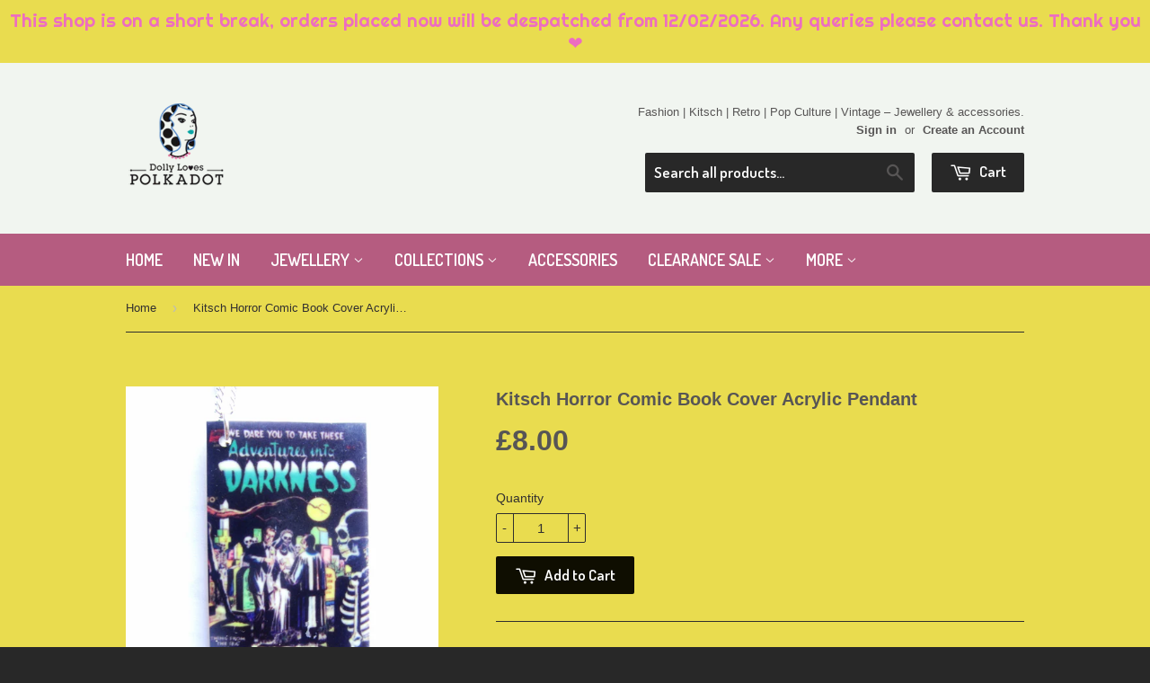

--- FILE ---
content_type: text/html; charset=utf-8
request_url: https://www.dollylovespolkadot.com/products/kitsch-horror-comic-book-cover-pendant
body_size: 16818
content:
<!doctype html>
<!--[if lt IE 7]><html class="no-js lt-ie9 lt-ie8 lt-ie7" lang="en"> <![endif]-->
<!--[if IE 7]><html class="no-js lt-ie9 lt-ie8" lang="en"> <![endif]-->
<!--[if IE 8]><html class="no-js lt-ie9" lang="en"> <![endif]-->
<!--[if IE 9 ]><html class="ie9 no-js"> <![endif]-->
<!--[if (gt IE 9)|!(IE)]><!--> <html class="no-touch no-js"> <!--<![endif]-->
<head>

  <!-- Basic page needs ================================================== -->
  <meta charset="utf-8">
  <meta http-equiv="X-UA-Compatible" content="IE=edge,chrome=1">

  
  <link rel="shortcut icon" href="//www.dollylovespolkadot.com/cdn/shop/t/4/assets/favicon.png?v=80379716569476051301448897620" type="image/png" />
  

  <!-- Title and description ================================================== -->
  <title>
  Kitsch Horror Comic Book Cover Acrylic Pendant &ndash; Dolly Loves PolkaDot
  </title>

  
  <meta name="description" content="Brilliant retro kitsch &#39;Adventures into Darkness&#39; horror comic book cover pendant, printed onto 3mm acrylic and hanging from a 46cm silver plated curb chain with lobster clasp fastening. Spooky! Cover measures approximately 45mm x 30mm. Nickel and lead free.">
  

  <!-- Product meta ================================================== -->
  
  <meta property="og:type" content="product">
  <meta property="og:title" content="Kitsch Horror Comic Book Cover Acrylic Pendant">
  
  <meta property="og:image" content="http://www.dollylovespolkadot.com/cdn/shop/products/IMG_1933_grande.JPG?v=1571438643">
  <meta property="og:image:secure_url" content="https://www.dollylovespolkadot.com/cdn/shop/products/IMG_1933_grande.JPG?v=1571438643">
  
  <meta property="og:image" content="http://www.dollylovespolkadot.com/cdn/shop/products/IMG_1934_grande.JPG?v=1571438643">
  <meta property="og:image:secure_url" content="https://www.dollylovespolkadot.com/cdn/shop/products/IMG_1934_grande.JPG?v=1571438643">
  
  <meta property="og:image" content="http://www.dollylovespolkadot.com/cdn/shop/products/IMG_1936_grande.JPG?v=1571438643">
  <meta property="og:image:secure_url" content="https://www.dollylovespolkadot.com/cdn/shop/products/IMG_1936_grande.JPG?v=1571438643">
  
  <meta property="og:price:amount" content="8.00">
  <meta property="og:price:currency" content="GBP">


  <meta property="og:description" content="Brilliant retro kitsch &#39;Adventures into Darkness&#39; horror comic book cover pendant, printed onto 3mm acrylic and hanging from a 46cm silver plated curb chain with lobster clasp fastening. Spooky! Cover measures approximately 45mm x 30mm. Nickel and lead free.">

  <meta property="og:url" content="https://www.dollylovespolkadot.com/products/kitsch-horror-comic-book-cover-pendant">
  <meta property="og:site_name" content="Dolly Loves PolkaDot">

  
  
  
  <meta name="twitter:site" content="@DollyLovesPolka">


  <meta name="twitter:card" content="product">
  <meta name="twitter:title" content="Kitsch Horror Comic Book Cover Acrylic Pendant">
  <meta name="twitter:description" content="Brilliant retro kitsch &#39;Adventures into Darkness&#39; horror comic book cover pendant, printed onto 3mm acrylic and hanging from a 46cm silver plated curb chain with lobster clasp fastening. Spooky!
Cover measures approximately 45mm x 30mm. Nickel and lead free.">
  <meta name="twitter:image" content="https://www.dollylovespolkadot.com/cdn/shop/products/IMG_1933_medium.JPG?v=1571438643">
  <meta name="twitter:image:width" content="240">
  <meta name="twitter:image:height" content="240">
  <meta name="twitter:label1" content="Price">
  <meta name="twitter:data1" content="&amp;pound;8.00 GBP">
  
  <meta name="twitter:label2" content="Brand">
  <meta name="twitter:data2" content="Dolly Loves PolkaDot">
  



  <!-- Helpers ================================================== -->
  <link rel="canonical" href="https://www.dollylovespolkadot.com/products/kitsch-horror-comic-book-cover-pendant">
  <meta name="viewport" content="width=device-width,initial-scale=1">

  
  <!-- Ajaxify Cart Plugin ================================================== -->
  <link href="//www.dollylovespolkadot.com/cdn/shop/t/4/assets/ajaxify.scss.css?v=23502849707177654001470430130" rel="stylesheet" type="text/css" media="all" />
  

  <!-- CSS ================================================== -->
  <link href="//www.dollylovespolkadot.com/cdn/shop/t/4/assets/timber.scss.css?v=126919348056584314661767998082" rel="stylesheet" type="text/css" media="all" />
  


  
    
    
    <link href="//fonts.googleapis.com/css?family=Dosis:600" rel="stylesheet" type="text/css" media="all" />
  



  <!-- Header hook for plugins ================================================== -->
  <script>window.performance && window.performance.mark && window.performance.mark('shopify.content_for_header.start');</script><meta name="google-site-verification" content="_SKVrytCayZDLaRpLnLdCAMP1fmiFi2DiEoYoEnN_4s">
<meta id="shopify-digital-wallet" name="shopify-digital-wallet" content="/3009617/digital_wallets/dialog">
<meta name="shopify-checkout-api-token" content="f2dd768f2ec89a5aec15339d71a7dc75">
<meta id="in-context-paypal-metadata" data-shop-id="3009617" data-venmo-supported="false" data-environment="production" data-locale="en_US" data-paypal-v4="true" data-currency="GBP">
<link rel="alternate" type="application/json+oembed" href="https://www.dollylovespolkadot.com/products/kitsch-horror-comic-book-cover-pendant.oembed">
<script async="async" src="/checkouts/internal/preloads.js?locale=en-GB"></script>
<script id="shopify-features" type="application/json">{"accessToken":"f2dd768f2ec89a5aec15339d71a7dc75","betas":["rich-media-storefront-analytics"],"domain":"www.dollylovespolkadot.com","predictiveSearch":true,"shopId":3009617,"locale":"en"}</script>
<script>var Shopify = Shopify || {};
Shopify.shop = "dolly-loves-polkadot.myshopify.com";
Shopify.locale = "en";
Shopify.currency = {"active":"GBP","rate":"1.0"};
Shopify.country = "GB";
Shopify.theme = {"name":"Supply","id":8469037,"schema_name":null,"schema_version":null,"theme_store_id":679,"role":"main"};
Shopify.theme.handle = "null";
Shopify.theme.style = {"id":null,"handle":null};
Shopify.cdnHost = "www.dollylovespolkadot.com/cdn";
Shopify.routes = Shopify.routes || {};
Shopify.routes.root = "/";</script>
<script type="module">!function(o){(o.Shopify=o.Shopify||{}).modules=!0}(window);</script>
<script>!function(o){function n(){var o=[];function n(){o.push(Array.prototype.slice.apply(arguments))}return n.q=o,n}var t=o.Shopify=o.Shopify||{};t.loadFeatures=n(),t.autoloadFeatures=n()}(window);</script>
<script id="shop-js-analytics" type="application/json">{"pageType":"product"}</script>
<script defer="defer" async type="module" src="//www.dollylovespolkadot.com/cdn/shopifycloud/shop-js/modules/v2/client.init-shop-cart-sync_WVOgQShq.en.esm.js"></script>
<script defer="defer" async type="module" src="//www.dollylovespolkadot.com/cdn/shopifycloud/shop-js/modules/v2/chunk.common_C_13GLB1.esm.js"></script>
<script defer="defer" async type="module" src="//www.dollylovespolkadot.com/cdn/shopifycloud/shop-js/modules/v2/chunk.modal_CLfMGd0m.esm.js"></script>
<script type="module">
  await import("//www.dollylovespolkadot.com/cdn/shopifycloud/shop-js/modules/v2/client.init-shop-cart-sync_WVOgQShq.en.esm.js");
await import("//www.dollylovespolkadot.com/cdn/shopifycloud/shop-js/modules/v2/chunk.common_C_13GLB1.esm.js");
await import("//www.dollylovespolkadot.com/cdn/shopifycloud/shop-js/modules/v2/chunk.modal_CLfMGd0m.esm.js");

  window.Shopify.SignInWithShop?.initShopCartSync?.({"fedCMEnabled":true,"windoidEnabled":true});

</script>
<script>(function() {
  var isLoaded = false;
  function asyncLoad() {
    if (isLoaded) return;
    isLoaded = true;
    var urls = ["https:\/\/cdn-spurit.com\/in-stock-reminder\/js\/common.js?shop=dolly-loves-polkadot.myshopify.com","https:\/\/cdn.hextom.com\/js\/quickannouncementbar.js?shop=dolly-loves-polkadot.myshopify.com"];
    for (var i = 0; i < urls.length; i++) {
      var s = document.createElement('script');
      s.type = 'text/javascript';
      s.async = true;
      s.src = urls[i];
      var x = document.getElementsByTagName('script')[0];
      x.parentNode.insertBefore(s, x);
    }
  };
  if(window.attachEvent) {
    window.attachEvent('onload', asyncLoad);
  } else {
    window.addEventListener('load', asyncLoad, false);
  }
})();</script>
<script id="__st">var __st={"a":3009617,"offset":0,"reqid":"7ce857b0-b35d-4ed2-b971-e611ace85a4f-1769628510","pageurl":"www.dollylovespolkadot.com\/products\/kitsch-horror-comic-book-cover-pendant","u":"1b6c3a5edb86","p":"product","rtyp":"product","rid":376189768};</script>
<script>window.ShopifyPaypalV4VisibilityTracking = true;</script>
<script id="captcha-bootstrap">!function(){'use strict';const t='contact',e='account',n='new_comment',o=[[t,t],['blogs',n],['comments',n],[t,'customer']],c=[[e,'customer_login'],[e,'guest_login'],[e,'recover_customer_password'],[e,'create_customer']],r=t=>t.map((([t,e])=>`form[action*='/${t}']:not([data-nocaptcha='true']) input[name='form_type'][value='${e}']`)).join(','),a=t=>()=>t?[...document.querySelectorAll(t)].map((t=>t.form)):[];function s(){const t=[...o],e=r(t);return a(e)}const i='password',u='form_key',d=['recaptcha-v3-token','g-recaptcha-response','h-captcha-response',i],f=()=>{try{return window.sessionStorage}catch{return}},m='__shopify_v',_=t=>t.elements[u];function p(t,e,n=!1){try{const o=window.sessionStorage,c=JSON.parse(o.getItem(e)),{data:r}=function(t){const{data:e,action:n}=t;return t[m]||n?{data:e,action:n}:{data:t,action:n}}(c);for(const[e,n]of Object.entries(r))t.elements[e]&&(t.elements[e].value=n);n&&o.removeItem(e)}catch(o){console.error('form repopulation failed',{error:o})}}const l='form_type',E='cptcha';function T(t){t.dataset[E]=!0}const w=window,h=w.document,L='Shopify',v='ce_forms',y='captcha';let A=!1;((t,e)=>{const n=(g='f06e6c50-85a8-45c8-87d0-21a2b65856fe',I='https://cdn.shopify.com/shopifycloud/storefront-forms-hcaptcha/ce_storefront_forms_captcha_hcaptcha.v1.5.2.iife.js',D={infoText:'Protected by hCaptcha',privacyText:'Privacy',termsText:'Terms'},(t,e,n)=>{const o=w[L][v],c=o.bindForm;if(c)return c(t,g,e,D).then(n);var r;o.q.push([[t,g,e,D],n]),r=I,A||(h.body.append(Object.assign(h.createElement('script'),{id:'captcha-provider',async:!0,src:r})),A=!0)});var g,I,D;w[L]=w[L]||{},w[L][v]=w[L][v]||{},w[L][v].q=[],w[L][y]=w[L][y]||{},w[L][y].protect=function(t,e){n(t,void 0,e),T(t)},Object.freeze(w[L][y]),function(t,e,n,w,h,L){const[v,y,A,g]=function(t,e,n){const i=e?o:[],u=t?c:[],d=[...i,...u],f=r(d),m=r(i),_=r(d.filter((([t,e])=>n.includes(e))));return[a(f),a(m),a(_),s()]}(w,h,L),I=t=>{const e=t.target;return e instanceof HTMLFormElement?e:e&&e.form},D=t=>v().includes(t);t.addEventListener('submit',(t=>{const e=I(t);if(!e)return;const n=D(e)&&!e.dataset.hcaptchaBound&&!e.dataset.recaptchaBound,o=_(e),c=g().includes(e)&&(!o||!o.value);(n||c)&&t.preventDefault(),c&&!n&&(function(t){try{if(!f())return;!function(t){const e=f();if(!e)return;const n=_(t);if(!n)return;const o=n.value;o&&e.removeItem(o)}(t);const e=Array.from(Array(32),(()=>Math.random().toString(36)[2])).join('');!function(t,e){_(t)||t.append(Object.assign(document.createElement('input'),{type:'hidden',name:u})),t.elements[u].value=e}(t,e),function(t,e){const n=f();if(!n)return;const o=[...t.querySelectorAll(`input[type='${i}']`)].map((({name:t})=>t)),c=[...d,...o],r={};for(const[a,s]of new FormData(t).entries())c.includes(a)||(r[a]=s);n.setItem(e,JSON.stringify({[m]:1,action:t.action,data:r}))}(t,e)}catch(e){console.error('failed to persist form',e)}}(e),e.submit())}));const S=(t,e)=>{t&&!t.dataset[E]&&(n(t,e.some((e=>e===t))),T(t))};for(const o of['focusin','change'])t.addEventListener(o,(t=>{const e=I(t);D(e)&&S(e,y())}));const B=e.get('form_key'),M=e.get(l),P=B&&M;t.addEventListener('DOMContentLoaded',(()=>{const t=y();if(P)for(const e of t)e.elements[l].value===M&&p(e,B);[...new Set([...A(),...v().filter((t=>'true'===t.dataset.shopifyCaptcha))])].forEach((e=>S(e,t)))}))}(h,new URLSearchParams(w.location.search),n,t,e,['guest_login'])})(!0,!0)}();</script>
<script integrity="sha256-4kQ18oKyAcykRKYeNunJcIwy7WH5gtpwJnB7kiuLZ1E=" data-source-attribution="shopify.loadfeatures" defer="defer" src="//www.dollylovespolkadot.com/cdn/shopifycloud/storefront/assets/storefront/load_feature-a0a9edcb.js" crossorigin="anonymous"></script>
<script data-source-attribution="shopify.dynamic_checkout.dynamic.init">var Shopify=Shopify||{};Shopify.PaymentButton=Shopify.PaymentButton||{isStorefrontPortableWallets:!0,init:function(){window.Shopify.PaymentButton.init=function(){};var t=document.createElement("script");t.src="https://www.dollylovespolkadot.com/cdn/shopifycloud/portable-wallets/latest/portable-wallets.en.js",t.type="module",document.head.appendChild(t)}};
</script>
<script data-source-attribution="shopify.dynamic_checkout.buyer_consent">
  function portableWalletsHideBuyerConsent(e){var t=document.getElementById("shopify-buyer-consent"),n=document.getElementById("shopify-subscription-policy-button");t&&n&&(t.classList.add("hidden"),t.setAttribute("aria-hidden","true"),n.removeEventListener("click",e))}function portableWalletsShowBuyerConsent(e){var t=document.getElementById("shopify-buyer-consent"),n=document.getElementById("shopify-subscription-policy-button");t&&n&&(t.classList.remove("hidden"),t.removeAttribute("aria-hidden"),n.addEventListener("click",e))}window.Shopify?.PaymentButton&&(window.Shopify.PaymentButton.hideBuyerConsent=portableWalletsHideBuyerConsent,window.Shopify.PaymentButton.showBuyerConsent=portableWalletsShowBuyerConsent);
</script>
<script data-source-attribution="shopify.dynamic_checkout.cart.bootstrap">document.addEventListener("DOMContentLoaded",(function(){function t(){return document.querySelector("shopify-accelerated-checkout-cart, shopify-accelerated-checkout")}if(t())Shopify.PaymentButton.init();else{new MutationObserver((function(e,n){t()&&(Shopify.PaymentButton.init(),n.disconnect())})).observe(document.body,{childList:!0,subtree:!0})}}));
</script>
<link id="shopify-accelerated-checkout-styles" rel="stylesheet" media="screen" href="https://www.dollylovespolkadot.com/cdn/shopifycloud/portable-wallets/latest/accelerated-checkout-backwards-compat.css" crossorigin="anonymous">
<style id="shopify-accelerated-checkout-cart">
        #shopify-buyer-consent {
  margin-top: 1em;
  display: inline-block;
  width: 100%;
}

#shopify-buyer-consent.hidden {
  display: none;
}

#shopify-subscription-policy-button {
  background: none;
  border: none;
  padding: 0;
  text-decoration: underline;
  font-size: inherit;
  cursor: pointer;
}

#shopify-subscription-policy-button::before {
  box-shadow: none;
}

      </style>

<script>window.performance && window.performance.mark && window.performance.mark('shopify.content_for_header.end');</script>

  

<!--[if lt IE 9]>
<script src="//html5shiv.googlecode.com/svn/trunk/html5.js" type="text/javascript"></script>
<script src="//www.dollylovespolkadot.com/cdn/shop/t/4/assets/respond.min.js?v=52248677837542619231409759254" type="text/javascript"></script>
<link href="//www.dollylovespolkadot.com/cdn/shop/t/4/assets/respond-proxy.html" id="respond-proxy" rel="respond-proxy" />
<link href="//www.dollylovespolkadot.com/search?q=5c7f70f403a028d832a168f810676a9f" id="respond-redirect" rel="respond-redirect" />
<script src="//www.dollylovespolkadot.com/search?q=5c7f70f403a028d832a168f810676a9f" type="text/javascript"></script>
<![endif]-->


  
  

  <script src="//ajax.googleapis.com/ajax/libs/jquery/1.11.0/jquery.min.js" type="text/javascript"></script>
  <script src="//www.dollylovespolkadot.com/cdn/shop/t/4/assets/modernizr.min.js?v=26620055551102246001409759253" type="text/javascript"></script>

<link href="https://monorail-edge.shopifysvc.com" rel="dns-prefetch">
<script>(function(){if ("sendBeacon" in navigator && "performance" in window) {try {var session_token_from_headers = performance.getEntriesByType('navigation')[0].serverTiming.find(x => x.name == '_s').description;} catch {var session_token_from_headers = undefined;}var session_cookie_matches = document.cookie.match(/_shopify_s=([^;]*)/);var session_token_from_cookie = session_cookie_matches && session_cookie_matches.length === 2 ? session_cookie_matches[1] : "";var session_token = session_token_from_headers || session_token_from_cookie || "";function handle_abandonment_event(e) {var entries = performance.getEntries().filter(function(entry) {return /monorail-edge.shopifysvc.com/.test(entry.name);});if (!window.abandonment_tracked && entries.length === 0) {window.abandonment_tracked = true;var currentMs = Date.now();var navigation_start = performance.timing.navigationStart;var payload = {shop_id: 3009617,url: window.location.href,navigation_start,duration: currentMs - navigation_start,session_token,page_type: "product"};window.navigator.sendBeacon("https://monorail-edge.shopifysvc.com/v1/produce", JSON.stringify({schema_id: "online_store_buyer_site_abandonment/1.1",payload: payload,metadata: {event_created_at_ms: currentMs,event_sent_at_ms: currentMs}}));}}window.addEventListener('pagehide', handle_abandonment_event);}}());</script>
<script id="web-pixels-manager-setup">(function e(e,d,r,n,o){if(void 0===o&&(o={}),!Boolean(null===(a=null===(i=window.Shopify)||void 0===i?void 0:i.analytics)||void 0===a?void 0:a.replayQueue)){var i,a;window.Shopify=window.Shopify||{};var t=window.Shopify;t.analytics=t.analytics||{};var s=t.analytics;s.replayQueue=[],s.publish=function(e,d,r){return s.replayQueue.push([e,d,r]),!0};try{self.performance.mark("wpm:start")}catch(e){}var l=function(){var e={modern:/Edge?\/(1{2}[4-9]|1[2-9]\d|[2-9]\d{2}|\d{4,})\.\d+(\.\d+|)|Firefox\/(1{2}[4-9]|1[2-9]\d|[2-9]\d{2}|\d{4,})\.\d+(\.\d+|)|Chrom(ium|e)\/(9{2}|\d{3,})\.\d+(\.\d+|)|(Maci|X1{2}).+ Version\/(15\.\d+|(1[6-9]|[2-9]\d|\d{3,})\.\d+)([,.]\d+|)( \(\w+\)|)( Mobile\/\w+|) Safari\/|Chrome.+OPR\/(9{2}|\d{3,})\.\d+\.\d+|(CPU[ +]OS|iPhone[ +]OS|CPU[ +]iPhone|CPU IPhone OS|CPU iPad OS)[ +]+(15[._]\d+|(1[6-9]|[2-9]\d|\d{3,})[._]\d+)([._]\d+|)|Android:?[ /-](13[3-9]|1[4-9]\d|[2-9]\d{2}|\d{4,})(\.\d+|)(\.\d+|)|Android.+Firefox\/(13[5-9]|1[4-9]\d|[2-9]\d{2}|\d{4,})\.\d+(\.\d+|)|Android.+Chrom(ium|e)\/(13[3-9]|1[4-9]\d|[2-9]\d{2}|\d{4,})\.\d+(\.\d+|)|SamsungBrowser\/([2-9]\d|\d{3,})\.\d+/,legacy:/Edge?\/(1[6-9]|[2-9]\d|\d{3,})\.\d+(\.\d+|)|Firefox\/(5[4-9]|[6-9]\d|\d{3,})\.\d+(\.\d+|)|Chrom(ium|e)\/(5[1-9]|[6-9]\d|\d{3,})\.\d+(\.\d+|)([\d.]+$|.*Safari\/(?![\d.]+ Edge\/[\d.]+$))|(Maci|X1{2}).+ Version\/(10\.\d+|(1[1-9]|[2-9]\d|\d{3,})\.\d+)([,.]\d+|)( \(\w+\)|)( Mobile\/\w+|) Safari\/|Chrome.+OPR\/(3[89]|[4-9]\d|\d{3,})\.\d+\.\d+|(CPU[ +]OS|iPhone[ +]OS|CPU[ +]iPhone|CPU IPhone OS|CPU iPad OS)[ +]+(10[._]\d+|(1[1-9]|[2-9]\d|\d{3,})[._]\d+)([._]\d+|)|Android:?[ /-](13[3-9]|1[4-9]\d|[2-9]\d{2}|\d{4,})(\.\d+|)(\.\d+|)|Mobile Safari.+OPR\/([89]\d|\d{3,})\.\d+\.\d+|Android.+Firefox\/(13[5-9]|1[4-9]\d|[2-9]\d{2}|\d{4,})\.\d+(\.\d+|)|Android.+Chrom(ium|e)\/(13[3-9]|1[4-9]\d|[2-9]\d{2}|\d{4,})\.\d+(\.\d+|)|Android.+(UC? ?Browser|UCWEB|U3)[ /]?(15\.([5-9]|\d{2,})|(1[6-9]|[2-9]\d|\d{3,})\.\d+)\.\d+|SamsungBrowser\/(5\.\d+|([6-9]|\d{2,})\.\d+)|Android.+MQ{2}Browser\/(14(\.(9|\d{2,})|)|(1[5-9]|[2-9]\d|\d{3,})(\.\d+|))(\.\d+|)|K[Aa][Ii]OS\/(3\.\d+|([4-9]|\d{2,})\.\d+)(\.\d+|)/},d=e.modern,r=e.legacy,n=navigator.userAgent;return n.match(d)?"modern":n.match(r)?"legacy":"unknown"}(),u="modern"===l?"modern":"legacy",c=(null!=n?n:{modern:"",legacy:""})[u],f=function(e){return[e.baseUrl,"/wpm","/b",e.hashVersion,"modern"===e.buildTarget?"m":"l",".js"].join("")}({baseUrl:d,hashVersion:r,buildTarget:u}),m=function(e){var d=e.version,r=e.bundleTarget,n=e.surface,o=e.pageUrl,i=e.monorailEndpoint;return{emit:function(e){var a=e.status,t=e.errorMsg,s=(new Date).getTime(),l=JSON.stringify({metadata:{event_sent_at_ms:s},events:[{schema_id:"web_pixels_manager_load/3.1",payload:{version:d,bundle_target:r,page_url:o,status:a,surface:n,error_msg:t},metadata:{event_created_at_ms:s}}]});if(!i)return console&&console.warn&&console.warn("[Web Pixels Manager] No Monorail endpoint provided, skipping logging."),!1;try{return self.navigator.sendBeacon.bind(self.navigator)(i,l)}catch(e){}var u=new XMLHttpRequest;try{return u.open("POST",i,!0),u.setRequestHeader("Content-Type","text/plain"),u.send(l),!0}catch(e){return console&&console.warn&&console.warn("[Web Pixels Manager] Got an unhandled error while logging to Monorail."),!1}}}}({version:r,bundleTarget:l,surface:e.surface,pageUrl:self.location.href,monorailEndpoint:e.monorailEndpoint});try{o.browserTarget=l,function(e){var d=e.src,r=e.async,n=void 0===r||r,o=e.onload,i=e.onerror,a=e.sri,t=e.scriptDataAttributes,s=void 0===t?{}:t,l=document.createElement("script"),u=document.querySelector("head"),c=document.querySelector("body");if(l.async=n,l.src=d,a&&(l.integrity=a,l.crossOrigin="anonymous"),s)for(var f in s)if(Object.prototype.hasOwnProperty.call(s,f))try{l.dataset[f]=s[f]}catch(e){}if(o&&l.addEventListener("load",o),i&&l.addEventListener("error",i),u)u.appendChild(l);else{if(!c)throw new Error("Did not find a head or body element to append the script");c.appendChild(l)}}({src:f,async:!0,onload:function(){if(!function(){var e,d;return Boolean(null===(d=null===(e=window.Shopify)||void 0===e?void 0:e.analytics)||void 0===d?void 0:d.initialized)}()){var d=window.webPixelsManager.init(e)||void 0;if(d){var r=window.Shopify.analytics;r.replayQueue.forEach((function(e){var r=e[0],n=e[1],o=e[2];d.publishCustomEvent(r,n,o)})),r.replayQueue=[],r.publish=d.publishCustomEvent,r.visitor=d.visitor,r.initialized=!0}}},onerror:function(){return m.emit({status:"failed",errorMsg:"".concat(f," has failed to load")})},sri:function(e){var d=/^sha384-[A-Za-z0-9+/=]+$/;return"string"==typeof e&&d.test(e)}(c)?c:"",scriptDataAttributes:o}),m.emit({status:"loading"})}catch(e){m.emit({status:"failed",errorMsg:(null==e?void 0:e.message)||"Unknown error"})}}})({shopId: 3009617,storefrontBaseUrl: "https://www.dollylovespolkadot.com",extensionsBaseUrl: "https://extensions.shopifycdn.com/cdn/shopifycloud/web-pixels-manager",monorailEndpoint: "https://monorail-edge.shopifysvc.com/unstable/produce_batch",surface: "storefront-renderer",enabledBetaFlags: ["2dca8a86"],webPixelsConfigList: [{"id":"1398768003","configuration":"{\"config\":\"{\\\"pixel_id\\\":\\\"G-3J2ZD1ETZ1\\\",\\\"gtag_events\\\":[{\\\"type\\\":\\\"search\\\",\\\"action_label\\\":[\\\"G-3J2ZD1ETZ1\\\",\\\"AW-987252982\\\/HHtMCMPmqvIZEPaR4dYD\\\"]},{\\\"type\\\":\\\"begin_checkout\\\",\\\"action_label\\\":[\\\"G-3J2ZD1ETZ1\\\",\\\"AW-987252982\\\/RogjCMnmqvIZEPaR4dYD\\\"]},{\\\"type\\\":\\\"view_item\\\",\\\"action_label\\\":[\\\"G-3J2ZD1ETZ1\\\",\\\"AW-987252982\\\/ynMqCMDmqvIZEPaR4dYD\\\",\\\"MC-35D6SFGQKN\\\"]},{\\\"type\\\":\\\"purchase\\\",\\\"action_label\\\":[\\\"G-3J2ZD1ETZ1\\\",\\\"AW-987252982\\\/09RWCLrmqvIZEPaR4dYD\\\",\\\"MC-35D6SFGQKN\\\"]},{\\\"type\\\":\\\"page_view\\\",\\\"action_label\\\":[\\\"G-3J2ZD1ETZ1\\\",\\\"AW-987252982\\\/6ATmCL3mqvIZEPaR4dYD\\\",\\\"MC-35D6SFGQKN\\\"]},{\\\"type\\\":\\\"add_payment_info\\\",\\\"action_label\\\":[\\\"G-3J2ZD1ETZ1\\\",\\\"AW-987252982\\\/a0qtCMzmqvIZEPaR4dYD\\\"]},{\\\"type\\\":\\\"add_to_cart\\\",\\\"action_label\\\":[\\\"G-3J2ZD1ETZ1\\\",\\\"AW-987252982\\\/BGsiCMbmqvIZEPaR4dYD\\\"]}],\\\"enable_monitoring_mode\\\":false}\"}","eventPayloadVersion":"v1","runtimeContext":"OPEN","scriptVersion":"b2a88bafab3e21179ed38636efcd8a93","type":"APP","apiClientId":1780363,"privacyPurposes":[],"dataSharingAdjustments":{"protectedCustomerApprovalScopes":["read_customer_address","read_customer_email","read_customer_name","read_customer_personal_data","read_customer_phone"]}},{"id":"shopify-app-pixel","configuration":"{}","eventPayloadVersion":"v1","runtimeContext":"STRICT","scriptVersion":"0450","apiClientId":"shopify-pixel","type":"APP","privacyPurposes":["ANALYTICS","MARKETING"]},{"id":"shopify-custom-pixel","eventPayloadVersion":"v1","runtimeContext":"LAX","scriptVersion":"0450","apiClientId":"shopify-pixel","type":"CUSTOM","privacyPurposes":["ANALYTICS","MARKETING"]}],isMerchantRequest: false,initData: {"shop":{"name":"Dolly Loves PolkaDot","paymentSettings":{"currencyCode":"GBP"},"myshopifyDomain":"dolly-loves-polkadot.myshopify.com","countryCode":"GB","storefrontUrl":"https:\/\/www.dollylovespolkadot.com"},"customer":null,"cart":null,"checkout":null,"productVariants":[{"price":{"amount":8.0,"currencyCode":"GBP"},"product":{"title":"Kitsch Horror Comic Book Cover Acrylic Pendant","vendor":"Dolly Loves PolkaDot","id":"376189768","untranslatedTitle":"Kitsch Horror Comic Book Cover Acrylic Pendant","url":"\/products\/kitsch-horror-comic-book-cover-pendant","type":"Jewellery"},"id":"984507528","image":{"src":"\/\/www.dollylovespolkadot.com\/cdn\/shop\/products\/IMG_1933.JPG?v=1571438643"},"sku":"DARKNESScomicpendant-1","title":"Default Title","untranslatedTitle":"Default Title"}],"purchasingCompany":null},},"https://www.dollylovespolkadot.com/cdn","fcfee988w5aeb613cpc8e4bc33m6693e112",{"modern":"","legacy":""},{"shopId":"3009617","storefrontBaseUrl":"https:\/\/www.dollylovespolkadot.com","extensionBaseUrl":"https:\/\/extensions.shopifycdn.com\/cdn\/shopifycloud\/web-pixels-manager","surface":"storefront-renderer","enabledBetaFlags":"[\"2dca8a86\"]","isMerchantRequest":"false","hashVersion":"fcfee988w5aeb613cpc8e4bc33m6693e112","publish":"custom","events":"[[\"page_viewed\",{}],[\"product_viewed\",{\"productVariant\":{\"price\":{\"amount\":8.0,\"currencyCode\":\"GBP\"},\"product\":{\"title\":\"Kitsch Horror Comic Book Cover Acrylic Pendant\",\"vendor\":\"Dolly Loves PolkaDot\",\"id\":\"376189768\",\"untranslatedTitle\":\"Kitsch Horror Comic Book Cover Acrylic Pendant\",\"url\":\"\/products\/kitsch-horror-comic-book-cover-pendant\",\"type\":\"Jewellery\"},\"id\":\"984507528\",\"image\":{\"src\":\"\/\/www.dollylovespolkadot.com\/cdn\/shop\/products\/IMG_1933.JPG?v=1571438643\"},\"sku\":\"DARKNESScomicpendant-1\",\"title\":\"Default Title\",\"untranslatedTitle\":\"Default Title\"}}]]"});</script><script>
  window.ShopifyAnalytics = window.ShopifyAnalytics || {};
  window.ShopifyAnalytics.meta = window.ShopifyAnalytics.meta || {};
  window.ShopifyAnalytics.meta.currency = 'GBP';
  var meta = {"product":{"id":376189768,"gid":"gid:\/\/shopify\/Product\/376189768","vendor":"Dolly Loves PolkaDot","type":"Jewellery","handle":"kitsch-horror-comic-book-cover-pendant","variants":[{"id":984507528,"price":800,"name":"Kitsch Horror Comic Book Cover Acrylic Pendant","public_title":null,"sku":"DARKNESScomicpendant-1"}],"remote":false},"page":{"pageType":"product","resourceType":"product","resourceId":376189768,"requestId":"7ce857b0-b35d-4ed2-b971-e611ace85a4f-1769628510"}};
  for (var attr in meta) {
    window.ShopifyAnalytics.meta[attr] = meta[attr];
  }
</script>
<script class="analytics">
  (function () {
    var customDocumentWrite = function(content) {
      var jquery = null;

      if (window.jQuery) {
        jquery = window.jQuery;
      } else if (window.Checkout && window.Checkout.$) {
        jquery = window.Checkout.$;
      }

      if (jquery) {
        jquery('body').append(content);
      }
    };

    var hasLoggedConversion = function(token) {
      if (token) {
        return document.cookie.indexOf('loggedConversion=' + token) !== -1;
      }
      return false;
    }

    var setCookieIfConversion = function(token) {
      if (token) {
        var twoMonthsFromNow = new Date(Date.now());
        twoMonthsFromNow.setMonth(twoMonthsFromNow.getMonth() + 2);

        document.cookie = 'loggedConversion=' + token + '; expires=' + twoMonthsFromNow;
      }
    }

    var trekkie = window.ShopifyAnalytics.lib = window.trekkie = window.trekkie || [];
    if (trekkie.integrations) {
      return;
    }
    trekkie.methods = [
      'identify',
      'page',
      'ready',
      'track',
      'trackForm',
      'trackLink'
    ];
    trekkie.factory = function(method) {
      return function() {
        var args = Array.prototype.slice.call(arguments);
        args.unshift(method);
        trekkie.push(args);
        return trekkie;
      };
    };
    for (var i = 0; i < trekkie.methods.length; i++) {
      var key = trekkie.methods[i];
      trekkie[key] = trekkie.factory(key);
    }
    trekkie.load = function(config) {
      trekkie.config = config || {};
      trekkie.config.initialDocumentCookie = document.cookie;
      var first = document.getElementsByTagName('script')[0];
      var script = document.createElement('script');
      script.type = 'text/javascript';
      script.onerror = function(e) {
        var scriptFallback = document.createElement('script');
        scriptFallback.type = 'text/javascript';
        scriptFallback.onerror = function(error) {
                var Monorail = {
      produce: function produce(monorailDomain, schemaId, payload) {
        var currentMs = new Date().getTime();
        var event = {
          schema_id: schemaId,
          payload: payload,
          metadata: {
            event_created_at_ms: currentMs,
            event_sent_at_ms: currentMs
          }
        };
        return Monorail.sendRequest("https://" + monorailDomain + "/v1/produce", JSON.stringify(event));
      },
      sendRequest: function sendRequest(endpointUrl, payload) {
        // Try the sendBeacon API
        if (window && window.navigator && typeof window.navigator.sendBeacon === 'function' && typeof window.Blob === 'function' && !Monorail.isIos12()) {
          var blobData = new window.Blob([payload], {
            type: 'text/plain'
          });

          if (window.navigator.sendBeacon(endpointUrl, blobData)) {
            return true;
          } // sendBeacon was not successful

        } // XHR beacon

        var xhr = new XMLHttpRequest();

        try {
          xhr.open('POST', endpointUrl);
          xhr.setRequestHeader('Content-Type', 'text/plain');
          xhr.send(payload);
        } catch (e) {
          console.log(e);
        }

        return false;
      },
      isIos12: function isIos12() {
        return window.navigator.userAgent.lastIndexOf('iPhone; CPU iPhone OS 12_') !== -1 || window.navigator.userAgent.lastIndexOf('iPad; CPU OS 12_') !== -1;
      }
    };
    Monorail.produce('monorail-edge.shopifysvc.com',
      'trekkie_storefront_load_errors/1.1',
      {shop_id: 3009617,
      theme_id: 8469037,
      app_name: "storefront",
      context_url: window.location.href,
      source_url: "//www.dollylovespolkadot.com/cdn/s/trekkie.storefront.a804e9514e4efded663580eddd6991fcc12b5451.min.js"});

        };
        scriptFallback.async = true;
        scriptFallback.src = '//www.dollylovespolkadot.com/cdn/s/trekkie.storefront.a804e9514e4efded663580eddd6991fcc12b5451.min.js';
        first.parentNode.insertBefore(scriptFallback, first);
      };
      script.async = true;
      script.src = '//www.dollylovespolkadot.com/cdn/s/trekkie.storefront.a804e9514e4efded663580eddd6991fcc12b5451.min.js';
      first.parentNode.insertBefore(script, first);
    };
    trekkie.load(
      {"Trekkie":{"appName":"storefront","development":false,"defaultAttributes":{"shopId":3009617,"isMerchantRequest":null,"themeId":8469037,"themeCityHash":"11873997402202675082","contentLanguage":"en","currency":"GBP","eventMetadataId":"e5c96509-dfa6-42ff-815d-00927985f780"},"isServerSideCookieWritingEnabled":true,"monorailRegion":"shop_domain","enabledBetaFlags":["65f19447","b5387b81"]},"Session Attribution":{},"S2S":{"facebookCapiEnabled":false,"source":"trekkie-storefront-renderer","apiClientId":580111}}
    );

    var loaded = false;
    trekkie.ready(function() {
      if (loaded) return;
      loaded = true;

      window.ShopifyAnalytics.lib = window.trekkie;

      var originalDocumentWrite = document.write;
      document.write = customDocumentWrite;
      try { window.ShopifyAnalytics.merchantGoogleAnalytics.call(this); } catch(error) {};
      document.write = originalDocumentWrite;

      window.ShopifyAnalytics.lib.page(null,{"pageType":"product","resourceType":"product","resourceId":376189768,"requestId":"7ce857b0-b35d-4ed2-b971-e611ace85a4f-1769628510","shopifyEmitted":true});

      var match = window.location.pathname.match(/checkouts\/(.+)\/(thank_you|post_purchase)/)
      var token = match? match[1]: undefined;
      if (!hasLoggedConversion(token)) {
        setCookieIfConversion(token);
        window.ShopifyAnalytics.lib.track("Viewed Product",{"currency":"GBP","variantId":984507528,"productId":376189768,"productGid":"gid:\/\/shopify\/Product\/376189768","name":"Kitsch Horror Comic Book Cover Acrylic Pendant","price":"8.00","sku":"DARKNESScomicpendant-1","brand":"Dolly Loves PolkaDot","variant":null,"category":"Jewellery","nonInteraction":true,"remote":false},undefined,undefined,{"shopifyEmitted":true});
      window.ShopifyAnalytics.lib.track("monorail:\/\/trekkie_storefront_viewed_product\/1.1",{"currency":"GBP","variantId":984507528,"productId":376189768,"productGid":"gid:\/\/shopify\/Product\/376189768","name":"Kitsch Horror Comic Book Cover Acrylic Pendant","price":"8.00","sku":"DARKNESScomicpendant-1","brand":"Dolly Loves PolkaDot","variant":null,"category":"Jewellery","nonInteraction":true,"remote":false,"referer":"https:\/\/www.dollylovespolkadot.com\/products\/kitsch-horror-comic-book-cover-pendant"});
      }
    });


        var eventsListenerScript = document.createElement('script');
        eventsListenerScript.async = true;
        eventsListenerScript.src = "//www.dollylovespolkadot.com/cdn/shopifycloud/storefront/assets/shop_events_listener-3da45d37.js";
        document.getElementsByTagName('head')[0].appendChild(eventsListenerScript);

})();</script>
  <script>
  if (!window.ga || (window.ga && typeof window.ga !== 'function')) {
    window.ga = function ga() {
      (window.ga.q = window.ga.q || []).push(arguments);
      if (window.Shopify && window.Shopify.analytics && typeof window.Shopify.analytics.publish === 'function') {
        window.Shopify.analytics.publish("ga_stub_called", {}, {sendTo: "google_osp_migration"});
      }
      console.error("Shopify's Google Analytics stub called with:", Array.from(arguments), "\nSee https://help.shopify.com/manual/promoting-marketing/pixels/pixel-migration#google for more information.");
    };
    if (window.Shopify && window.Shopify.analytics && typeof window.Shopify.analytics.publish === 'function') {
      window.Shopify.analytics.publish("ga_stub_initialized", {}, {sendTo: "google_osp_migration"});
    }
  }
</script>
<script
  defer
  src="https://www.dollylovespolkadot.com/cdn/shopifycloud/perf-kit/shopify-perf-kit-3.1.0.min.js"
  data-application="storefront-renderer"
  data-shop-id="3009617"
  data-render-region="gcp-us-east1"
  data-page-type="product"
  data-theme-instance-id="8469037"
  data-theme-name=""
  data-theme-version=""
  data-monorail-region="shop_domain"
  data-resource-timing-sampling-rate="10"
  data-shs="true"
  data-shs-beacon="true"
  data-shs-export-with-fetch="true"
  data-shs-logs-sample-rate="1"
  data-shs-beacon-endpoint="https://www.dollylovespolkadot.com/api/collect"
></script>
</head>

<body id="kitsch-horror-comic-book-cover-acrylic-pendant" class="template-product" >

  <header class="site-header" role="banner">
    <div class="wrapper">

      <div class="grid--full">
        <div class="grid-item large--one-half">
          
            <div class="h1 header-logo large--left" itemscope itemtype="http://schema.org/Organization">
          
            
              <a href="/" itemprop="url">
                <img src="//www.dollylovespolkadot.com/cdn/shop/t/4/assets/logo.png?v=128842301026349321921448897843" alt="Dolly Loves PolkaDot" itemprop="logo">
              </a>
            
          
            </div>
          
        </div>

        <div class="grid-item large--one-half text-center large--text-right">
          
            <div class="site-header--text-links">
              
                Fashion | Kitsch | Retro | Pop Culture | Vintage – Jewellery & accessories.
              

              
                <span class="site-header--meta-links medium-down--hide">
                  
                    <a href="/account/login" id="customer_login_link">Sign in</a>
                    
                    <span class="site-header--spacer">or</span>
                    <a href="/account/register" id="customer_register_link">Create an Account</a>
                    
                  
                </span>
              
            </div>

            <br class="medium-down--hide">
          

          <form action="/search" method="get" class="search-bar" role="search">
  <input type="hidden" name="type" value="product">

  <input type="search" name="q" value="" placeholder="Search all products..." aria-label="Search all products">
  <button type="submit" class="search-bar--submit icon-fallback-text">
    <span class="icon icon-search" aria-hidden="true"></span>
    <span class="fallback-text">Search</span>
  </button>
</form>


          <a href="/cart" class="header-cart-btn cart-toggle">
            <span class="icon icon-cart"></span>
            Cart <span id="cartCount" class="hidden-count">0</span>
          </a>
        </div>
      </div>

    </div>
  </header>

  <nav class="nav-bar" role="navigation">
    <div class="wrapper">
      <form action="/search" method="get" class="search-bar" role="search">
  <input type="hidden" name="type" value="product">

  <input type="search" name="q" value="" placeholder="Search all products..." aria-label="Search all products">
  <button type="submit" class="search-bar--submit icon-fallback-text">
    <span class="icon icon-search" aria-hidden="true"></span>
    <span class="fallback-text">Search</span>
  </button>
</form>

      <ul class="site-nav" id="accessibleNav">
  <li class="large--hide"><a href="/">Home</a></li>
  
    
    
      <li >
        <a href="/">Home</a>
      </li>
    
  
    
    
      <li >
        <a href="/collections/new-in">New In</a>
      </li>
    
  
    
    
      <li class="site-nav--has-dropdown" aria-haspopup="true">
        <a href="/collections/jewellery">
          Jewellery
          <span class="icon-fallback-text">
            <span class="icon icon-arrow-down" aria-hidden="true"></span>
          </span>
        </a>
        <ul class="site-nav--dropdown">
          
            <li ><a href="/collections/necklaces">Necklaces</a></li>
          
            <li ><a href="/collections/earrings">Earrings</a></li>
          
            <li ><a href="/collections/rings">Rings</a></li>
          
            <li ><a href="/collections/bracelets">Bracelets</a></li>
          
            <li ><a href="/collections/brooches">Brooches</a></li>
          
        </ul>
      </li>
    
  
    
    
      <li class="site-nav--has-dropdown" aria-haspopup="true">
        <a href="/collections/collections">
          Collections
          <span class="icon-fallback-text">
            <span class="icon icon-arrow-down" aria-hidden="true"></span>
          </span>
        </a>
        <ul class="site-nav--dropdown">
          
            <li ><a href="/collections/fashion-jewellery">Fashion Jewellery</a></li>
          
            <li ><a href="/collections/acrylic-jewellery">Acrylic Jewellery</a></li>
          
            <li ><a href="/collections/raining-cats-and-dogs">Raining Cats and Dogs!</a></li>
          
            <li ><a href="/collections/under-the-sea">Under The Sea</a></li>
          
            <li ><a href="/collections/patches-and-badges">Patches and Badges</a></li>
          
            <li ><a href="/collections/pom-poms-and-tassels">Pom Poms and Tassels!</a></li>
          
            <li ><a href="/collections/unicorns-and-rainbows">Unicorns and Rainbows!</a></li>
          
            <li ><a href="/collections/sweet-n-savoury-jewellery">Sweet &#39;n&#39; Savoury Jewellery</a></li>
          
            <li ><a href="/collections/tv-and-film">Film and TV</a></li>
          
            <li ><a href="/collections/doctor-who">Doctor Who</a></li>
          
            <li ><a href="/collections/retro">Retro</a></li>
          
        </ul>
      </li>
    
  
    
    
      <li >
        <a href="/collections/accessories">Accessories</a>
      </li>
    
  
    
    
      <li class="site-nav--has-dropdown" aria-haspopup="true">
        <a href="/collections/clearance-sale">
          Clearance Sale
          <span class="icon-fallback-text">
            <span class="icon icon-arrow-down" aria-hidden="true"></span>
          </span>
        </a>
        <ul class="site-nav--dropdown">
          
            <li ><a href="/collections/54321-sale">5-4-3-2-1 Sale</a></li>
          
            <li ><a href="/collections/sale">Sale</a></li>
          
        </ul>
      </li>
    
  
    
    
      <li >
        <a href="/collections/vintage">Vintage and Pre-loved</a>
      </li>
    
  
    
    
      <li >
        <a href="/blogs/news">Blog</a>
      </li>
    
  

  
    
      <li class="customer-navlink large--hide"><a href="/account/login" id="customer_login_link">Sign in</a></li>
      
      <li class="customer-navlink large--hide"><a href="/account/register" id="customer_register_link">Create an Account</a></li>
      
    
  
</ul>

    </div>
  </nav>

  <div id="mobileNavBar">
    <div class="display-table-cell">
      <a class="menu-toggle mobileNavBar-link">Menu</a>
    </div>
    <div class="display-table-cell">
      <a href="/cart" class="cart-toggle mobileNavBar-link">
        <span class="icon icon-cart"></span>
        Cart
      </a>
    </div>
  </div>

  <main class="wrapper main-content" role="main">

    




<nav class="breadcrumb" role="navigation" aria-label="breadcrumbs">
  <a href="/" title="Back to the frontpage">Home</a>

  

    
    <span class="divider" aria-hidden="true">&rsaquo;</span>
    <span class="breadcrumb--truncate">Kitsch Horror Comic Book Cover Acrylic Pendant</span>

  
</nav>



<div class="grid" itemscope itemtype="http://schema.org/Product">
  <meta itemprop="url" content="https://www.dollylovespolkadot.com/products/kitsch-horror-comic-book-cover-pendant">
  <meta itemprop="image" content="//www.dollylovespolkadot.com/cdn/shop/products/IMG_1933_grande.JPG?v=1571438643">

  <div class="grid-item large--two-fifths">
    <div class="grid">
      <div class="grid-item large--eleven-twelfths text-center">
        <div class="product-photo-container" id="productPhoto">
          
          <img id="productPhotoImg" src="//www.dollylovespolkadot.com/cdn/shop/products/IMG_1933_large.JPG?v=1571438643" alt="Kitsch Horror Comic Book Cover Acrylic Pendant"  data-zoom="//www.dollylovespolkadot.com/cdn/shop/products/IMG_1933_grande.JPG?v=1571438643">
        </div>
        
          <ul class="product-photo-thumbs grid-uniform" id="productThumbs">

            
              <li class="grid-item one-quarter">
                <a href="//www.dollylovespolkadot.com/cdn/shop/products/IMG_1933_large.JPG?v=1571438643" class="product-photo-thumb">
                  <img src="//www.dollylovespolkadot.com/cdn/shop/products/IMG_1933_compact.JPG?v=1571438643" alt="Kitsch Horror Comic Book Cover Acrylic Pendant">
                </a>
              </li>
            
              <li class="grid-item one-quarter">
                <a href="//www.dollylovespolkadot.com/cdn/shop/products/IMG_1934_large.JPG?v=1571438643" class="product-photo-thumb">
                  <img src="//www.dollylovespolkadot.com/cdn/shop/products/IMG_1934_compact.JPG?v=1571438643" alt="Kitsch Horror Comic Book Cover Acrylic Pendant">
                </a>
              </li>
            
              <li class="grid-item one-quarter">
                <a href="//www.dollylovespolkadot.com/cdn/shop/products/IMG_1936_large.JPG?v=1571438643" class="product-photo-thumb">
                  <img src="//www.dollylovespolkadot.com/cdn/shop/products/IMG_1936_compact.JPG?v=1571438643" alt="Kitsch Horror Comic Book Cover Acrylic Pendant">
                </a>
              </li>
            

          </ul>
        

      </div>
    </div>

  </div>

  <div class="grid-item large--three-fifths">

    <h2 itemprop="name">Kitsch Horror Comic Book Cover Acrylic Pendant</h2>

    <div itemprop="offers" itemscope itemtype="http://schema.org/Offer">

      

      <meta itemprop="priceCurrency" content="GBP">
      <meta itemprop="price" content="&pound;8.00">

      

      <ul class="inline-list product-meta">
        <li>
          <span id="productPrice" class="h1">
            
  <small>&pound;8.00</small>


          </span>
        </li>
        
        
          <li class="product-meta--review">
            <span class="shopify-product-reviews-badge" data-id="376189768"></span>
          </li>
        
      </ul>

      <hr id="variantBreak" class="hr--clear hr--small">

      <link itemprop="availability" href="http://schema.org/InStock">

      <form action="/cart/add" method="post" enctype="multipart/form-data" id="addToCartForm">
        <select name="id" id="productSelect" class="product-variants">
          
            

              <option  selected="selected"  value="984507528">Default Title - &pound;8.00 GBP</option>

            
          
        </select>

        
          <label for="quantity" class="quantity-selector">Quantity</label>
          <input type="number" id="quantity" name="quantity" value="1" min="1" class="quantity-selector">
        

        <button type="submit" name="add" id="addToCart" class="btn">
          <span class="icon icon-cart"></span>
          <span id="addToCartText">Add to Cart</span>
        </button>

        
      </form>

      <hr>

    </div>

    <div class="product-description rte" itemprop="description">
      <p>Brilliant retro kitsch 'Adventures into Darkness' horror comic book cover pendant, printed onto 3mm acrylic and hanging from a 46cm silver plated curb chain with lobster clasp fastening. Spooky!</p>
<p><span>Cover measures approximately 45mm x 30mm. Nickel and lead free.</span></p>
    </div>
    

    
      



<div class="social-sharing is-default" data-permalink="https://www.dollylovespolkadot.com/products/kitsch-horror-comic-book-cover-pendant">

  
    <a target="_blank" href="//www.facebook.com/sharer.php?u=https://www.dollylovespolkadot.com/products/kitsch-horror-comic-book-cover-pendant" class="share-facebook">
      <span class="icon icon-facebook"></span>
      <span class="share-title">Share</span>
      
        <span class="share-count">0</span>
      
    </a>
  

  
    <a target="_blank" href="//twitter.com/share?url=https://www.dollylovespolkadot.com/products/kitsch-horror-comic-book-cover-pendant&amp;text=Kitsch Horror Comic Book Cover Acrylic Pendant" class="share-twitter">
      <span class="icon icon-twitter"></span>
      <span class="share-title">Tweet</span>
      
        <span class="share-count">0</span>
      
    </a>
  

  

    
      <a target="_blank" href="//pinterest.com/pin/create/button/?url=https://www.dollylovespolkadot.com/products/kitsch-horror-comic-book-cover-pendant&amp;media=//www.dollylovespolkadot.com/cdn/shop/products/IMG_1933_1024x1024.JPG?v=1571438643&amp;description=Kitsch Horror Comic Book Cover Acrylic Pendant" class="share-pinterest">
        <span class="icon icon-pinterest"></span>
        <span class="share-title">Pin it</span>
        
          <span class="share-count">0</span>
        
      </a>
    

    
      <a target="_blank" href="http://www.thefancy.com/fancyit?ItemURL=https://www.dollylovespolkadot.com/products/kitsch-horror-comic-book-cover-pendant&amp;Title=Kitsch Horror Comic Book Cover Acrylic Pendant&amp;Category=Other&amp;ImageURL=//www.dollylovespolkadot.com/cdn/shop/products/IMG_1933_1024x1024.JPG?v=1571438643" class="share-fancy">
        <span class="icon icon-fancy"></span>
        <span class="share-title">Fancy</span>
      </a>
    

  

  
    <a target="_blank" href="//plus.google.com/share?url=https://www.dollylovespolkadot.com/products/kitsch-horror-comic-book-cover-pendant" class="share-google">
      <!-- Cannot get Google+ share count with JS yet -->
      <span class="icon icon-google"></span>
      
        <span class="share-count">+1</span>
      
    </a>
  

</div>

    

  </div>
</div>




  <hr>
  <div id="shopify-product-reviews" data-id="376189768"></div>


<script src="//www.dollylovespolkadot.com/cdn/shopifycloud/storefront/assets/themes_support/option_selection-b017cd28.js" type="text/javascript"></script>
<script>
  var selectCallback = function(variant, selector) {

    var $addToCart = $('#addToCart'),
        $productPrice = $('#productPrice'),
        $comparePrice = $('#comparePrice'),
        $variantQuantity = $('#variantQuantity'),
        $quantityElements = $('.quantity-selector, label + .js-qty'),
        $addToCartText = $('#addToCartText'),
        $featuredImage = $('#productPhotoImg');

    if (variant) {
      // Update variant image, if one is set
      // Call timber.switchImage function in shop.js
      if (variant.featured_image) {
        var newImg = variant.featured_image,
            el = $featuredImage[0];
        Shopify.Image.switchImage(newImg, el, timber.switchImage);
      }

      // Select a valid variant if available
      if (variant.available) {
        // We have a valid product variant, so enable the submit button
        $addToCart.removeClass('disabled').prop('disabled', false);
        $addToCartText.text('Add to Cart');

        // Show how many items are left, if below 10
        if (variant.inventory_management) {
          if (variant.inventory_quantity < 10 && variant.inventory_quantity > 0) {
            $variantQuantity.html('Only ' + variant.inventory_quantity + ' left!').show();
          } else {
            $variantQuantity.hide();
          }
        }


        $quantityElements.show();
      } else {
        // Variant is sold out, disable the submit button
        $addToCart.addClass('disabled').prop('disabled', true);
        $addToCartText.text('Sold Out');
        $variantQuantity.hide();
        $quantityElements.hide();
      }

      // Regardless of stock, update the product price
      var customPriceFormat = timber.formatMoney( Shopify.formatMoney(variant.price, "&pound;{{amount}}") );
      $productPrice.html(customPriceFormat);

      // Also update and show the product's compare price if necessary
      if ( variant.compare_at_price > variant.price ) {
        var priceSaving = timber.formatSaleTag( Shopify.formatMoney(variant.compare_at_price - variant.price, "&pound;{{amount}}") );
        
        $comparePrice.html('Save ' + priceSaving).show();
      } else {
        $comparePrice.hide();
      }

    } else {
      // The variant doesn't exist, disable submit button.
      // This may be an error or notice that a specific variant is not available.
      $addToCart.addClass('disabled').prop('disabled', true);
      $addToCartText.text('Unavailable');
      $variantQuantity.hide();
      $quantityElements.hide();
    }
  };

  jQuery(function($) {
    new Shopify.OptionSelectors('productSelect', {
      product: {"id":376189768,"title":"Kitsch Horror Comic Book Cover Acrylic Pendant","handle":"kitsch-horror-comic-book-cover-pendant","description":"\u003cp\u003eBrilliant retro kitsch 'Adventures into Darkness' horror comic book cover pendant, printed onto 3mm acrylic and hanging from a 46cm silver plated curb chain with lobster clasp fastening. Spooky!\u003c\/p\u003e\n\u003cp\u003e\u003cspan\u003eCover measures approximately 45mm x 30mm. Nickel and lead free.\u003c\/span\u003e\u003c\/p\u003e","published_at":"2014-10-20T22:58:00+01:00","created_at":"2014-10-20T23:04:59+01:00","vendor":"Dolly Loves PolkaDot","type":"Jewellery","tags":["acrylic","art","book","chain","comic","comics","cover","frankenstein","geek","ghoul","goth","gothic","horror","illustration","laser-cut","mummy","necklace","pendant","print","printed","silver","silver plated"],"price":800,"price_min":800,"price_max":800,"available":true,"price_varies":false,"compare_at_price":null,"compare_at_price_min":0,"compare_at_price_max":0,"compare_at_price_varies":false,"variants":[{"id":984507528,"title":"Default Title","option1":"Default Title","option2":null,"option3":null,"sku":"DARKNESScomicpendant-1","requires_shipping":true,"taxable":false,"featured_image":null,"available":true,"name":"Kitsch Horror Comic Book Cover Acrylic Pendant","public_title":null,"options":["Default Title"],"price":800,"weight":0,"compare_at_price":null,"inventory_quantity":1,"inventory_management":"shopify","inventory_policy":"deny","barcode":"","requires_selling_plan":false,"selling_plan_allocations":[]}],"images":["\/\/www.dollylovespolkadot.com\/cdn\/shop\/products\/IMG_1933.JPG?v=1571438643","\/\/www.dollylovespolkadot.com\/cdn\/shop\/products\/IMG_1934.JPG?v=1571438643","\/\/www.dollylovespolkadot.com\/cdn\/shop\/products\/IMG_1936.JPG?v=1571438643"],"featured_image":"\/\/www.dollylovespolkadot.com\/cdn\/shop\/products\/IMG_1933.JPG?v=1571438643","options":["Title"],"media":[{"alt":"Kitsch Horror Comic Book Cover Acrylic Pendant","id":9864216673,"position":1,"preview_image":{"aspect_ratio":1.0,"height":1024,"width":1024,"src":"\/\/www.dollylovespolkadot.com\/cdn\/shop\/products\/IMG_1933.JPG?v=1571438643"},"aspect_ratio":1.0,"height":1024,"media_type":"image","src":"\/\/www.dollylovespolkadot.com\/cdn\/shop\/products\/IMG_1933.JPG?v=1571438643","width":1024},{"alt":"Kitsch Horror Comic Book Cover Acrylic Pendant","id":9864249441,"position":2,"preview_image":{"aspect_ratio":1.0,"height":1024,"width":1024,"src":"\/\/www.dollylovespolkadot.com\/cdn\/shop\/products\/IMG_1934.JPG?v=1571438643"},"aspect_ratio":1.0,"height":1024,"media_type":"image","src":"\/\/www.dollylovespolkadot.com\/cdn\/shop\/products\/IMG_1934.JPG?v=1571438643","width":1024},{"alt":"Kitsch Horror Comic Book Cover Acrylic Pendant","id":9864282209,"position":3,"preview_image":{"aspect_ratio":1.0,"height":1024,"width":1024,"src":"\/\/www.dollylovespolkadot.com\/cdn\/shop\/products\/IMG_1936.JPG?v=1571438643"},"aspect_ratio":1.0,"height":1024,"media_type":"image","src":"\/\/www.dollylovespolkadot.com\/cdn\/shop\/products\/IMG_1936.JPG?v=1571438643","width":1024}],"requires_selling_plan":false,"selling_plan_groups":[],"content":"\u003cp\u003eBrilliant retro kitsch 'Adventures into Darkness' horror comic book cover pendant, printed onto 3mm acrylic and hanging from a 46cm silver plated curb chain with lobster clasp fastening. Spooky!\u003c\/p\u003e\n\u003cp\u003e\u003cspan\u003eCover measures approximately 45mm x 30mm. Nickel and lead free.\u003c\/span\u003e\u003c\/p\u003e"},
      onVariantSelected: selectCallback,
      enableHistoryState: true
    });

    // Add label if only one product option and it isn't 'Title'. Could be 'Size'.
    

    // Hide selectors if we only have 1 variant and its title contains 'Default'.
    
      $('.selector-wrapper').hide();
    
  });
</script>


  <script src="//www.dollylovespolkadot.com/cdn/shop/t/4/assets/jquery.zoom.min.js?v=7098547149633335911409759253" type="text/javascript"></script>


<!-- spurit_isr-added -->
<script>
    var ISRParams = ISRParams || {};
    ISRParams.id = "2f671566f39296957d264b6a29bd393d";
    ISRParams.apiScript = "//www.dollylovespolkadot.com/cdn/shopifycloud/storefront/assets/themes_support/api.jquery-7ab1a3a4.js";
    ISRParams.moneyFormat = "&pound;{{amount}}";
    ISRParams.fullMoneyFormat = "&pound;{{amount}} GBP";
    ISRParams.customer = {};
    ISRParams.product = {"id":376189768,"title":"Kitsch Horror Comic Book Cover Acrylic Pendant","handle":"kitsch-horror-comic-book-cover-pendant","description":"\u003cp\u003eBrilliant retro kitsch 'Adventures into Darkness' horror comic book cover pendant, printed onto 3mm acrylic and hanging from a 46cm silver plated curb chain with lobster clasp fastening. Spooky!\u003c\/p\u003e\n\u003cp\u003e\u003cspan\u003eCover measures approximately 45mm x 30mm. Nickel and lead free.\u003c\/span\u003e\u003c\/p\u003e","published_at":"2014-10-20T22:58:00+01:00","created_at":"2014-10-20T23:04:59+01:00","vendor":"Dolly Loves PolkaDot","type":"Jewellery","tags":["acrylic","art","book","chain","comic","comics","cover","frankenstein","geek","ghoul","goth","gothic","horror","illustration","laser-cut","mummy","necklace","pendant","print","printed","silver","silver plated"],"price":800,"price_min":800,"price_max":800,"available":true,"price_varies":false,"compare_at_price":null,"compare_at_price_min":0,"compare_at_price_max":0,"compare_at_price_varies":false,"variants":[{"id":984507528,"title":"Default Title","option1":"Default Title","option2":null,"option3":null,"sku":"DARKNESScomicpendant-1","requires_shipping":true,"taxable":false,"featured_image":null,"available":true,"name":"Kitsch Horror Comic Book Cover Acrylic Pendant","public_title":null,"options":["Default Title"],"price":800,"weight":0,"compare_at_price":null,"inventory_quantity":1,"inventory_management":"shopify","inventory_policy":"deny","barcode":"","requires_selling_plan":false,"selling_plan_allocations":[]}],"images":["\/\/www.dollylovespolkadot.com\/cdn\/shop\/products\/IMG_1933.JPG?v=1571438643","\/\/www.dollylovespolkadot.com\/cdn\/shop\/products\/IMG_1934.JPG?v=1571438643","\/\/www.dollylovespolkadot.com\/cdn\/shop\/products\/IMG_1936.JPG?v=1571438643"],"featured_image":"\/\/www.dollylovespolkadot.com\/cdn\/shop\/products\/IMG_1933.JPG?v=1571438643","options":["Title"],"media":[{"alt":"Kitsch Horror Comic Book Cover Acrylic Pendant","id":9864216673,"position":1,"preview_image":{"aspect_ratio":1.0,"height":1024,"width":1024,"src":"\/\/www.dollylovespolkadot.com\/cdn\/shop\/products\/IMG_1933.JPG?v=1571438643"},"aspect_ratio":1.0,"height":1024,"media_type":"image","src":"\/\/www.dollylovespolkadot.com\/cdn\/shop\/products\/IMG_1933.JPG?v=1571438643","width":1024},{"alt":"Kitsch Horror Comic Book Cover Acrylic Pendant","id":9864249441,"position":2,"preview_image":{"aspect_ratio":1.0,"height":1024,"width":1024,"src":"\/\/www.dollylovespolkadot.com\/cdn\/shop\/products\/IMG_1934.JPG?v=1571438643"},"aspect_ratio":1.0,"height":1024,"media_type":"image","src":"\/\/www.dollylovespolkadot.com\/cdn\/shop\/products\/IMG_1934.JPG?v=1571438643","width":1024},{"alt":"Kitsch Horror Comic Book Cover Acrylic Pendant","id":9864282209,"position":3,"preview_image":{"aspect_ratio":1.0,"height":1024,"width":1024,"src":"\/\/www.dollylovespolkadot.com\/cdn\/shop\/products\/IMG_1936.JPG?v=1571438643"},"aspect_ratio":1.0,"height":1024,"media_type":"image","src":"\/\/www.dollylovespolkadot.com\/cdn\/shop\/products\/IMG_1936.JPG?v=1571438643","width":1024}],"requires_selling_plan":false,"selling_plan_groups":[],"content":"\u003cp\u003eBrilliant retro kitsch 'Adventures into Darkness' horror comic book cover pendant, printed onto 3mm acrylic and hanging from a 46cm silver plated curb chain with lobster clasp fastening. Spooky!\u003c\/p\u003e\n\u003cp\u003e\u003cspan\u003eCover measures approximately 45mm x 30mm. Nickel and lead free.\u003c\/span\u003e\u003c\/p\u003e"};
    ISRParams.serverType = "production";

    
</script>

<!-- /spurit_isr-added -->


  </main>

  <footer class="site-footer small--text-center" role="contentinfo">

  <div class="wrapper">

    <div class="grid">

      
        <div class="grid-item medium--one-half large--three-twelfths">
          <h3>Quick Links</h3>
          <ul>
            
              <li><a href="/pages/faqs">FAQ</a></li>
            
              <li><a href="/pages/shipping-information">Delivery</a></li>
            
              <li><a href="/pages/contactus">Contact Us</a></li>
            
              <li><a href="/pages/terms-and-conditions">T & Cs</a></li>
            
              <li><a href="/pages/about-us">About Us</a></li>
            
          </ul>
        </div>
      

      
      <div class="grid-item medium--one-half large--five-twelfths">
        <h3>Get In Touch</h3>
        <p>
          
            Get in touch via the Contact Us page, social media accounts below, or send an email to: info@dollylovespolkadot.com
          
        </p>

        
          <ul class="inline-list social-icons">
            
              <li>
                <a class="icon-fallback-text" href="https://twitter.com/DollyLovesPolka" title="Dolly Loves PolkaDot on Twitter">
                  <span class="icon icon-twitter" aria-hidden="true"></span>
                  <span class="fallback-text">Twitter</span>
                </a>
              </li>
            
            
              <li>
                <a class="icon-fallback-text" href="https://facebook.com/dollylovespolkadot" title="Dolly Loves PolkaDot on Facebook">
                  <span class="icon icon-facebook" aria-hidden="true"></span>
                  <span class="fallback-text">Facebook</span>
                </a>
              </li>
            
            
              <li>
                <a class="icon-fallback-text" href="http://www.pinterest.com/dollylovespolka" title="Dolly Loves PolkaDot on Pinterest">
                  <span class="icon icon-pinterest" aria-hidden="true"></span>
                  <span class="fallback-text">Pinterest</span>
                </a>
              </li>
            
            
            
            
            
            
            
          </ul>
        
      </div>
      

      
      <div class="grid-item large--one-third">
        <h3>Sign up to our Newsletter!</h3>
        
<form action="//dollylovespolkadot.us3.list-manage.com/subscribe/post?u=2a3eb352635eb9a79e4c1c665&amp;id=dc892322ac" method="post" id="mc-embedded-subscribe-form" name="mc-embedded-subscribe-form" target="_blank" class="input-group">
  <input type="email" value="" placeholder="Email Address" name="EMAIL" id="mail" class="input-group-field" aria-label="Email Address" autocorrect="off" autocapitalize="off">
  <span class="input-group-btn">
    <input type="submit" class="btn-secondary btn--small" value="Sign Up" name="subscribe" id="subscribe">
  </span>
</form>
      </div>
      
    </div>

    <hr class="hr--small">

    <div class="grid">
      <div class="grid-item large--two-fifths">
        
          <ul class="legal-links inline-list">
            
          </ul>
        
        <ul class="legal-links inline-list">
          <li>
            &copy; 2026 Dolly Loves PolkaDot
          </li>
          <li>
            <a target="_blank" rel="nofollow" href="https://www.shopify.co.uk/website/builder?utm_campaign=poweredby&amp;utm_medium=shopify&amp;utm_source=onlinestore">Website builder by Shopify</a>
          </li>
        </ul>
      </div>

      
        <div class="grid-item large--three-fifths large--text-right">
          <ul class="inline-list payment-icons">
            
              <li>
                <span class="icon-fallback-text">
                  <span class="icon icon-paypal" aria-hidden="true"></span>
                  <span class="fallback-text">paypal</span>
                </span>
              </li>
            
          </ul>
        </div>
      

    </div>

  </div>

</footer>



  <script src="//www.dollylovespolkadot.com/cdn/shop/t/4/assets/jquery.flexslider.min.js?v=33237652356059489871409759253" type="text/javascript"></script>


  <script src="//www.dollylovespolkadot.com/cdn/shop/t/4/assets/shop.js?v=134751838431247255751409762993" type="text/javascript"></script>
  <script>
  var moneyFormat = '&pound;{{amount}}';
  </script>


  <script src="//www.dollylovespolkadot.com/cdn/shop/t/4/assets/handlebars.min.js?v=79044469952368397291409759252" type="text/javascript"></script>
  
  <script id="cartTemplate" type="text/template">
  
    <form action="/cart" method="post" novalidate>
      <div class="ajaxifyCart--products">
        {{#items}}
        <div class="ajaxifyCart--product">
          <div class="ajaxifyCart--row" data-id="{{id}}">
            <div class="grid">
              <div class="grid-item large--two-thirds">
                <div class="grid">
                  <div class="grid-item one-quarter">
                    <a href="{{url}}" class="ajaxCart--product-image"><img src="{{img}}" alt=""></a>
                  </div>
                  <div class="grid-item three-quarters">
                    <a href="{{url}}" class="h4">{{name}}</a>
                    <p>{{variation}}</p>
                  </div>
                </div>
              </div>
              <div class="grid-item large--one-third">
                <div class="grid">
                  <div class="grid-item one-third">
                    <div class="ajaxifyCart--qty">
                      <input type="text" class="ajaxifyCart--num" value="{{itemQty}}" min="0" data-id="{{id}}" aria-label="quantity" pattern="[0-9]*">
                      <span class="ajaxifyCart--qty-adjuster ajaxifyCart--add" data-id="{{id}}" data-qty="{{itemAdd}}">+</span>
                      <span class="ajaxifyCart--qty-adjuster ajaxifyCart--minus" data-id="{{id}}" data-qty="{{itemMinus}}">-</span>
                    </div>
                  </div>
                  <div class="grid-item one-third text-center">
                    <p>{{price}}</p>
                  </div>
                  <div class="grid-item one-third text-right">
                    <p>
                      <small><a href="/cart/change?id={{id}}&amp;quantity=0" class="ajaxifyCart--remove" data-id="{{id}}">Remove</a></small>
                    </p>
                  </div>
                </div>
              </div>
            </div>
          </div>
        </div>
        {{/items}}
      </div>
      <div class="ajaxifyCart--row text-right medium-down--text-center">
        <span class="h3">Subtotal {{totalPrice}}</span>
        <input type="submit" class="{{btnClass}}" name="checkout" value="Checkout">
      </div>
    </form>
  
  </script>
  <script id="drawerTemplate" type="text/template">
  
    <div id="ajaxifyDrawer" class="ajaxify-drawer">
      <div id="ajaxifyCart" class="ajaxifyCart--content {{wrapperClass}}"></div>
    </div>
    <div class="ajaxifyDrawer-caret"><span></span></div>
  
  </script>
  <script id="modalTemplate" type="text/template">
  
    <div id="ajaxifyModal" class="ajaxify-modal">
      <div id="ajaxifyCart" class="ajaxifyCart--content"></div>
    </div>
  
  </script>
  <script id="ajaxifyQty" type="text/template">
  
    <div class="ajaxifyCart--qty">
      <input type="text" class="ajaxifyCart--num" value="{{itemQty}}" min="0" data-id="{{id}}" aria-label="quantity" pattern="[0-9]*">
      <span class="ajaxifyCart--qty-adjuster ajaxifyCart--add" data-id="{{id}}" data-qty="{{itemAdd}}">+</span>
      <span class="ajaxifyCart--qty-adjuster ajaxifyCart--minus" data-id="{{id}}" data-qty="{{itemMinus}}">-</span>
    </div>
  
  </script>
  <script id="jsQty" type="text/template">
  
    <div class="js-qty">
      <input type="text" class="js--num" value="{{itemQty}}" min="1" data-id="{{id}}" aria-label="quantity" pattern="[0-9]*" name="{{inputName}}" id="{{inputId}}">
      <span class="js--qty-adjuster js--add" data-id="{{id}}" data-qty="{{itemAdd}}">+</span>
      <span class="js--qty-adjuster js--minus" data-id="{{id}}" data-qty="{{itemMinus}}">-</span>
    </div>
  
  </script>

  <script src="//www.dollylovespolkadot.com/cdn/shop/t/4/assets/ajaxify.js?v=125600665877559495691409759251" type="text/javascript"></script>
  <script>
  jQuery(function($) {
    ajaxifyShopify.init({
      method: 'modal',
      wrapperClass: 'wrapper',
      formSelector: '#addToCartForm',
      addToCartSelector: '#addToCart',
      cartCountSelector: '#cartCount',
      toggleCartButton: '.cart-toggle',
      useCartTemplate: true,
      btnClass: 'btn',
      moneyFormat: "\u0026pound;{{amount}}",
      disableAjaxCart: false,
      enableQtySelectors: true
    });
  });
  </script>



<!-- **BEGIN** Hextom QAB Integration // Main Include - DO NOT MODIFY -->
    <!-- **BEGIN** Hextom QAB Integration // Main - DO NOT MODIFY -->
<script type="application/javascript">
    window.hextom_qab_meta = {
        p1: [
            
                
                    "cilyrca"
                    ,
                
                    "tra"
                    ,
                
                    "koob"
                    ,
                
                    "niahc"
                    ,
                
                    "cimoc"
                    ,
                
                    "scimoc"
                    ,
                
                    "revoc"
                    ,
                
                    "nietsneknarf"
                    ,
                
                    "keeg"
                    ,
                
                    "luohg"
                    ,
                
                    "htog"
                    ,
                
                    "cihtog"
                    ,
                
                    "rorroh"
                    ,
                
                    "noitartsulli"
                    ,
                
                    "tuc-resal"
                    ,
                
                    "ymmum"
                    ,
                
                    "ecalkcen"
                    ,
                
                    "tnadnep"
                    ,
                
                    "tnirp"
                    ,
                
                    "detnirp"
                    ,
                
                    "revlis"
                    ,
                
                    "detalp revlis"
                    
                
            
        ],
        p2: {
            
        }
    };
</script>
<!-- **END** Hextom QAB Integration // Main - DO NOT MODIFY -->
    <!-- **END** Hextom QAB Integration // Main Include - DO NOT MODIFY -->
</body>
</html>
